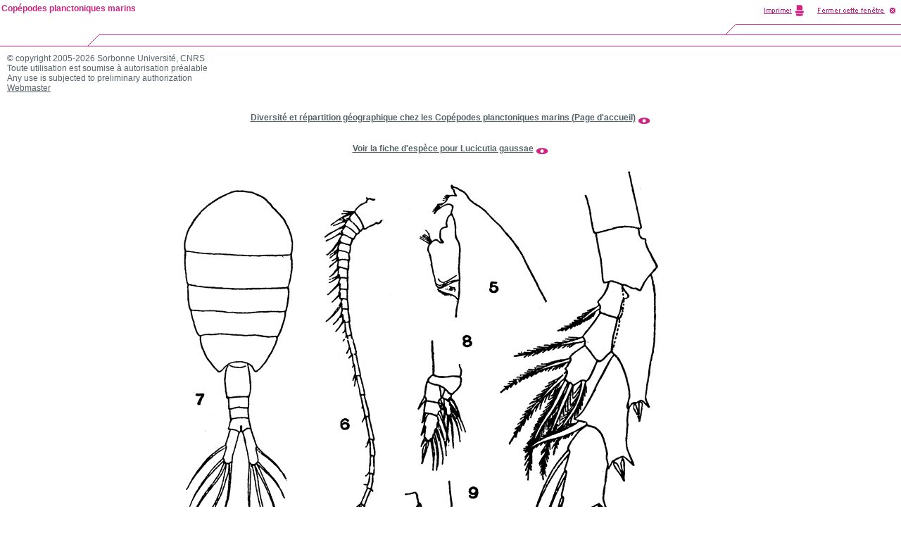

--- FILE ---
content_type: text/html; charset=ISO-8859-1
request_url: https://copepodes.obs-banyuls.fr/images/image.php?c=s&i=914&d=o&view=/copepodes_images_grandes/8124.jpg&t=Lucicutia%20gaussae%20-%20Planche%208%20de%20figures%20morphologiques
body_size: 2092
content:
<!DOCTYPE HTML PUBLIC "-//W3C//DTD HTML 4.0 Transitional//EN" "http://www.w3.org/TR/html4/strict.dtd">
<html><!-- InstanceBegin template="/Templates/copepodes_popup_info.dwt" codeOutsideHTMLIsLocked="false" -->
<head>
<meta http-equiv="Content-Language" content="fr">
<meta http-equiv="Content-Type" content="text/html; charset=windows-1252">
<!-- InstanceBeginEditable name="doctitle" -->
<title>Espèce Lucicutia gaussae - Planche 8 de figures morphologiques - Copépodes planctoniques marins</title>
<meta name="description" content="Espèce Lucicutia gaussae - Planche 8 de figures morphologiques - Copépodes planctoniques marins">
<meta name="keywords" content="Espèce, Lucicutia, gaussae, Planche, 8, de, figures, morphologiques, copépodes, copépodes planctoniques, copépodes pélagiques, copepods, copepoda, plancton, zooplancton, planktonic, pelagic, base de données, bibliographie, morphology, Razouls, Claude Razouls">
<meta name="robots" content="index, follow">
<meta name="revisit-after" content="7 days">
<meta name="author" content="C. Razouls, F. de Bovée, N. Desreumaux">
<meta name="copyright" content="Sorbonne Universit&eacute;, CNRS 2005-2026">
<!-- InstanceEndEditable --><link rel="stylesheet" type="text/css" href="../styles/xcharte.css">
<link rel="stylesheet" type="text/css" href="../styles/styles.css">
<script language="JavaScript" type="text/JavaScript">
<!--
var popUpWin2=0;
function popUpWindow(URLStr, width, height)
{
  if(popUpWin2)
  {
    if(!popUpWin2.closed) popUpWin2.close();
  }
  if (!height) height=500;
  if (!width) width=752;
  left=50;
  top=50;  
  popUpWin2 = window.open(URLStr, 'popUpWin2', 'scrollbars=yes, toolbar=no, titlebar=yes, menubar=no, location=no, copyhistory=yes, width='+width+', height='+height+',left='+left+', top='+top+',screenX='+left+',screenY='+top);
}
//-->
</script>

<!-- InstanceBeginEditable name="head" --><!-- InstanceEndEditable -->
</head>

<body marginheight="0" marginwidth="0">

<table border="0" cellspacing="0" cellpadding="0" width="100%">
  <tr>
    <td width="145" height="66"><img src="charte/popup/imggauche.gif" width="145" height="66" border="0"></td>
    <td width="100%" height="66"><img src="charte/popup/imgcentre.gif" alt="" width="100%" height="66" border="0"></td>
    <td width="450" height="66"><img src="charte/popup/imgdroite-avec-print.gif" alt="" width="450" height="66" border="0" usemap="#map"></td>
  </tr>
</table>
<!-- InstanceBeginEditable name="Contenu" -->
<script language="JavaScript" type="text/JavaScript">
<!--
function changerWindow(URLStr)
{
	document.location.href=URLStr;
}
function changetaille()
{
window.resizeTo(750,750);
}
function changerWindowettaille(URLStr)
{
	document.location.href=URLStr;
	window.resizeTo(750,750);
}
function changerWindowredim(URLStr, width, height)
{
	document.location.href=URLSt;
	window.resizeTo(width,height);
	
	//self.window.resizeTo(width,height);
	
	//document.width=width;
	//document.height=height;
}
function fermeetrechargeparent()
{
window.close();
window.opener.location.reload();
}
function fermeetredirparent(URLStr)
{
window.close();
window.opener.location.href=URLStr;
}
//ne marche pas
/*
function rediretpleinecran(URLStr)
{
window.location.href=URLStr;
window.menubar.visible=yes;
window.fullscreen=yes;
}
function changeWindowetredirparent(URLStr1,URLStr2)
{
document.location.href=URLSt1;
window.opener.location.href=URLStr2;
}
*/
//-->
</script>
<table width="100%" border="0" cellspacing="0" cellpadding="10">
  <tr>
    <td>
		&copy; copyright 2005-2026 Sorbonne Universit&eacute;, CNRS<br>
		  Toute utilisation est soumise &agrave; autorisation pr&eacute;alable<br>
		Any use is subjected to preliminary authorization<br>
	    <a href="mailto:nicolas.desreumaux@obs-banyuls.fr?subject=%5BCopepodes%5DAutorisation">Webmaster</a><br>
	    <br>
		<br><div align="center"><a href="https://copepodes.obs-banyuls.fr/index.php" target="_blank"><b>Diversité et répartition géographique chez les Copépodes planctoniques marins (Page d'accueil)</b></a> <a href="https://copepodes.obs-banyuls.fr/index.php" target="_blank"><img src="https://copepodes.obs-banyuls.fr/images/boite-outils/icones/lirelasuite2.gif" align="middle" border="0"></a></div><br><br><div align="center"><a href="https://copepodes.obs-banyuls.fr/fichesp.php?sp=914"><b>Voir la fiche d'espèce pour Lucicutia gaussae</b></a> <a href="https://copepodes.obs-banyuls.fr/fichesp.php?sp=914"><img src="https://copepodes.obs-banyuls.fr/images/boite-outils/icones/lirelasuite2.gif" align="middle" border="0"></a></div><br>		<div align="center">
        <img src="/copepodes_images_grandes/8124.jpg" alt="Espèce Lucicutia gaussae - Planche 8 de figures morphologiques">
    </div>
		<div align="center"><em>Espèce Lucicutia gaussae - Planche 8 de figures morphologiques</em></div><br>		</td>
  </tr>
</table>
<!-- InstanceEndEditable -->
<script type="text/javascript">
	var gaJsHost = (("https:" == document.location.protocol) ? "https://ssl." : "http://www.");
	document.write(unescape("%3Cscript src='" + gaJsHost + "google-analytics.com/ga.js' type='text/javascript'%3E%3C/script%3E"));
</script>
<script type="text/javascript">
	var pageTracker = _gat._getTracker("UA-5375386-1");
	pageTracker._trackPageview();
</script>
<map name="map">
<area shape="rect" coords="251,3,320,25" HREF="javascript:window.print()">
<area shape="rect" coords="328,5,445,23" HREF="javascript:window.close()">
</map>
<div id="divnavhaut-nom-labo">
  <table width="100%" border="0" cellspacing="0" cellpadding="0">
    <tr> 
      <td class="Xnavhaut"> 
        <p> <a href="http://copepodes.obs-banyuls.fr/index.php">Copépodes planctoniques marins</a> </p>
      </td>
    </tr>
  </table>
</div>

</body><!-- InstanceEnd --></html>
